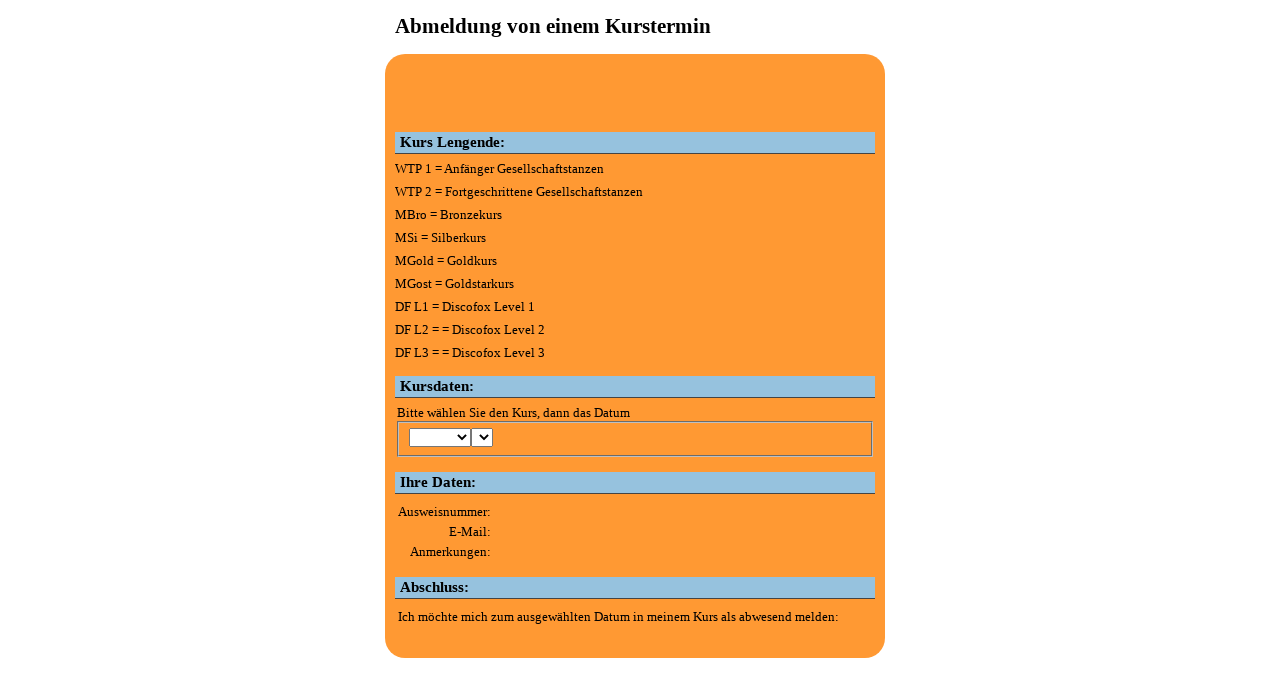

--- FILE ---
content_type: text/html; charset=UTF-8
request_url: https://anmeldung.tanzschule-wegel.de/ersatz/index.php?op=ersatzfreigabe
body_size: 2856
content:
<!DOCTYPE html>
<html lang="de">
      <title>Ersatztermine</title>
    <meta http-equiv="content-type" content="text/html; charset=utf-8" >
    <meta charset="utf-8">
    <meta name="robots" content="index, follow" >
    <meta name="keywords" content="Lets Dance, Tanzschule, Verwaltung, Software, Plato-Software" >
    <meta name="description" content="Plato Web 4.0 vertrieben von Plato Software" >

    <link type="text/css" href="templates/styles/anmeldung.css" rel="stylesheet" >
<link type="text/css" href="templates/styles/style.css" rel="stylesheet" >

    <script type="text/javascript" src="lib/jquery-min.js"></script>

    
  <head>
  <!--
    ************************** Copyright ***************************

      Plato Web 4.0

      Das Copyright dieses Internet Moduls für die
      Software liegt bei dem Vertreiber und dem Autoren
      dieser Software.

      Vertreiber:
      Plato Software Inh. Alfred Grobelny
      Straße:     Rohrkopfweg 17
      Ort:        87629 Füssen
      Telefon:    08362 - 9268408
      E-Mail:     info@plato-software.de

      Das übergeben einer Kopie an Dritte sowie die
      kommerzielle oder kostenfreie Weitergabe oder
      Veröffentlichung dieser Software ist nicht erlaubt.

      Dieses Copyright oder die Daten des Autors oder
      Vertreibers aus den Dateien des Software Moduls
      ist zu unterlassen.

      Datenschutz und Haftungsausschluss
      Die von dieser Software gespeicherten Daten
      liegen allein unter der Kontrolle des Käufers
      dieser Software.

      Alle Verbindlichkeiten die aus dieser Software
      entstehen unterliegen der Sorgfaltspflicht
      des Käufers.

  ****************************************************************
  -->
</head>
<body>
  <div id="content">


<h1><span>Abmeldung von einem Kurstermin</span></h1>

<div id="letsdance-wrapper">

  <div class="bg-grey rb20 p10">



    <table class="kursdaten">
 
      <tr>
        <td>&nbsp;</td>
        <td class="b r"></td>
      </tr>
    </table>

    <br>
    <br>

    
    <form action="index.php" method="post" name="Formular" id="Formular">
      <input type="hidden" name="op" value="ersatzfreigabe_absenden" >
      <input type="hidden" name="type" value="Ersatzfreigabe"  >
      <input type="hidden" name="session" value ="b079a86ee6f303d58bc4a95a1b186e56" >
      <input type="hidden" id="vid_kurs" name="kurswahl">
      <input type="hidden" id="vid_datum" name="chooseddatum">
<h3>Kurs Lengende:</h3>
<p>WTP 1 = Anfänger Gesellschaftstanzen</p>

 <p>WTP 2 = Fortgeschrittene Gesellschaftstanzen </p>

  <p>MBro = Bronzekurs</p>

  <p>MSi = Silberkurs</p>

  <p>MGold = Goldkurs</p>

   <p>MGost = Goldstarkurs</p>

   <p>DF L1 = Discofox Level 1</p>

    <p>DF L2 = = Discofox Level 2</p>
 
  <p>DF L3 = = Discofox Level 3</p>



      <h3>Kursdaten:</h3>

  <legend>Bitte wählen Sie den Kurs, dann das Datum </legend><fieldset><table><select id="ersatzkurswahl" name="partner" size="1" onChange="func_kurswahl(this);"><option value="0" text="" ></option><option value="1" text="WTP 1" >WTP 1</option><option value="2" text="WTP 2" >WTP 2</option><option value="3" text="MBro" >MBro</option><option value="4" text="MSi" >MSi</option><option value="5" text="MGold" >MGold</option><option value="6" text="MGost" >MGost</option><option value="7" text="DF L1" >DF L1</option><option value="8" text="DF L2" >DF L2</option><option value="9" text="DF L3" >DF L3</option> </select><select id="ersatztermine" name="partner" size="1" onChange="func_datumwahl(this);"><label for="ersatztermine">Termin auswählen</label><br> </select></table></fieldset>     <h3>Ihre Daten:</h3>
      <table>
        <tr>
          <td class="r">Ausweisnummer:</td>
          <td><input  name="ausweisnummer" type="text" size="5" tabindex="1" class="ersatz" style="display: none;" ></td>
          </tr>
        <tr>
          <td class="r">E-Mail:</td>
          <td><input name="email" type="text" tabindex="9" class="ersatz" style="display: none;"  ></td>
        </tr>
        <tr>
          <td class="r">Anmerkungen:</td>
          <td colspan="1"><textarea  name="bemerkung" tabindex="20" cols="15" class="ersatz" style="display: none; " ></textarea></td>
        </tr>
      </table>
     
      <h3>Abschluss:</h3>
    <table>
	      <tr>
        <td style="text-align:right; padding-right:30px;" class="ersatz" style="display: none;">
          Ich möchte mich zum ausgewählten Datum in meinem Kurs als abwesend melden:
          <input name="checked" type="checkbox" style="display: none;" value="Anfrage absenden" class="ersatz"  >
        </td>
        </tr>
        <tr>
        <td>
          <input style="height: 80px; width: 160px; display: none;" class="ersatz" type="submit" value="absenden" >
        </td>
      </tr>

    </table>

    <br>
    </form>
  </div>
</div>

<script type="text/javascript">

  function func_datumwahl(element) {
          $("#vid_datum").val("");
            var text = element.options[element.selectedIndex].text.substring(0,10);
            var vt_val =element.selectedIndex;
            const [day, month, year] = text.split('.');
            const mysqlDate = `${year}-${month.padStart(2, '0')}-${day.padStart(2, '0')}`;         
            $("#vid_datum").val(mysqlDate);

            
  }
    
  function func_kurswahl(element) {
    $("#vid_kurs").val("");
    $("#vid_datum").val("");
    var text = element.options[element.selectedIndex].text;
    var vt_val =element.selectedIndex;
    var elem = document.getElementById("ersatztermine");
    const parent = document.getElementById("ersatztermine")

    while (parent.firstChild) {
      parent.firstChild.remove();
    }

    var dataToSend = {
      functionName: 'selected_kurs', 
      parameter1: text,
    };

    if (vt_val ==0){
      $("#vid_kurs").val("");
      $("#vid_datum").val("");
    } else {
      var xhr = new XMLHttpRequest();
      xhr.open("POST", "./app/process/processfrei.php", true);
      xhr.setRequestHeader("Content-Type", "application/x-www-form-urlencoded");
      xhr.onreadystatechange = function () {
        if (xhr.readyState == 4 && xhr.status == 200) {
          if (JSON.parse(xhr.responseText) == "Keine Daten gefunden" ) {
            console.log(xhr.responseText);
          } else {
          var dataArray = JSON.parse(xhr.responseText);
          var i = 0 ;
          let lastvar = "";
          let std = 1;
          dataArray.forEach(function(responseArray) {
            Object.keys(responseArray).forEach(function(key) {
              var value = responseArray[key];
              if (i == 0 && key == 'kurzbez' ){
                $("#vid_kurs").val(value);
              }
              if (i == vt_val && key == 'kurzbez' ){
                  $("#vid_kurs").val(value);
                } 

                if ( key == 'stunde' ){

                  std = value;
                }

              if ( key == 'datum' ){
                if ( i == 0 ){
                  $("#vid_datum").val(value);
                }


                var option = document.createElement("option");
                var date = new Date(value);
                option.text = date.toLocaleDateString('de-DE', {year: 'numeric', month: '2-digit', day:'2-digit'})+" - "+std+".Stunde";
                elem.add(option);
              }
            });
            i++
          });
        }
      }
      }; 
      xhr.send("data=" + encodeURIComponent(JSON.stringify(dataToSend)));
    }

    if (vt_val == 0) {
      $(".ersatz").each(function() {
        $(this).fadeOut('fast', function() {
          $(this).css('display', 'none');
        });
      });
    } else {
      $(".ersatz").each(function() {
      $(this).fadeOut('fast', function() {
        $(this).css('display', 'inline');
      });
      }
    )}
  }




      </script>



    </div>
  </body>
</html>

--- FILE ---
content_type: text/css
request_url: https://anmeldung.tanzschule-wegel.de/ersatz/templates/styles/anmeldung.css
body_size: 265
content:
#lightbox {
  display: none;
  position: fixed;
  top: 0;
  left: 0;
  width: 100%;
  height: 100%;
  text-align: center;
  background-color: #333;
}

#lightbox p.click-hint {
  text-align: right;
  color: #fff;
  margin-right: 20px;
  font-size: 12px;
}

#lightbox #content {
  width: 550px;
  margin: 0 auto;
}

#lightbox #content .scroll {
  margin: 15px;
  overflow: auto;
  height: 500px;
  text-align: left;
  color: #000;
}

#emailadress{ display:none; }

#website{ display:none; }

--- FILE ---
content_type: text/css
request_url: https://anmeldung.tanzschule-wegel.de/ersatz/templates/styles/style.css
body_size: 870
content:
html, body {}

body {
  font-family: verdana;
  font-size: 10pt;
  width:510px;
  margin: 0 auto;
}

p {
  margin: 7px 0;
}

h1 {
  font-size: 16pt;
  font-weight: bold;
}

h2 {
  font-size: 12pt;
  font-family: Verdana, Arial;
  margin-bottom: 10px;
}

h3 {
  font-size: 11pt;
  padding: 2px 5px;
  margin-bottom: 7px;
  border-bottom: 1px solid #444;
  background-color: #96C2DE;
}

h4 {}

h5 {}

h6 {}

a { color:#333; }
a:visited { color:#333; }
a:hover { color:#DDD; }

hr {
  background-color: #333; /* Farbe für Opera und Firefox */
  color: #000; /* Farbe für Internet Explorer (IE) */
  border: 0;
  height: 1px;
  margin: 25px 0;
}

table {}

table thead {
  font-weight: bold;
}

td { vertical-align: top; }

.w30 { width: 30px; }
.w15 { width: 15px; }

.fl { float: left; }
.fr { float: right; }
.cl { clear: both; }
.bl { display: block; }

.l { text-align: left; }
.r { text-align: right; }
.c { text-align: center; }
.j { text-align: justify; }

.t { vertical-align: top; }
.b { font-weight: bold; }

.red { color: #F00; }
.green { color: #0F0; }

.redb { border: 1px solid rgba(197, 7, 7, 0.99);
         background-color: rgba(197, 7, 7, 0.99);
 }

.bb { border-bottom: 1px solid #444; }

.p20 { padding: 20px; }
.p10 { padding: 10px; }

.rb10 {
  -moz-border-radius: 10px;
  -webkit-border-radius: 10px;
  -khtml-border-radius: 10px;
  border-radius: 10px;
}

.rb20 {
  -moz-border-radius: 20px;
  -webkit-border-radius: 20px;
  -khtml-border-radius: 20px;
  border-radius: 20px;

}

.rb30 {
  -moz-border-radius: 30px;
  -webkit-border-radius: 30px;
  -khtml-border-radius: 30px;
  border-radius: 30px;
}

#letsdance-wrapper {
  width: 500px;
}

#content h1 {
  margin-left: 10px;
}

.bg-grey {
  background-color: #FF9933;
}

.zielgruppen-name a {
  text-decoration: none;
}

.zielgruppen-beschreibung a,a:visited,a:hover {
  color: #333;
  text-decoration: none;
}

.zielgruppen-beschreibung a img{
  float: left;
  margin-right: 10px;
}

.kategorie-name {
  margin-top: 12px;
}

.kategorie-beschreibung img{
  float: left;
  margin: 2px 10px 4px 0;
}

.termintabelle {
  width: 95%;
  margin: 0 7px;
  border-spacing: 0;
  background-color: #EEE;
}

.termintabelle tr td {
  padding: 5px 10px;
}
.termintabelle tr.second {
  background-color: #DDD;
}

.kursdaten tr td{
  vertical-align: text-bottom;
}

#emailadress{ display:none; }

#website{ display:none; }
